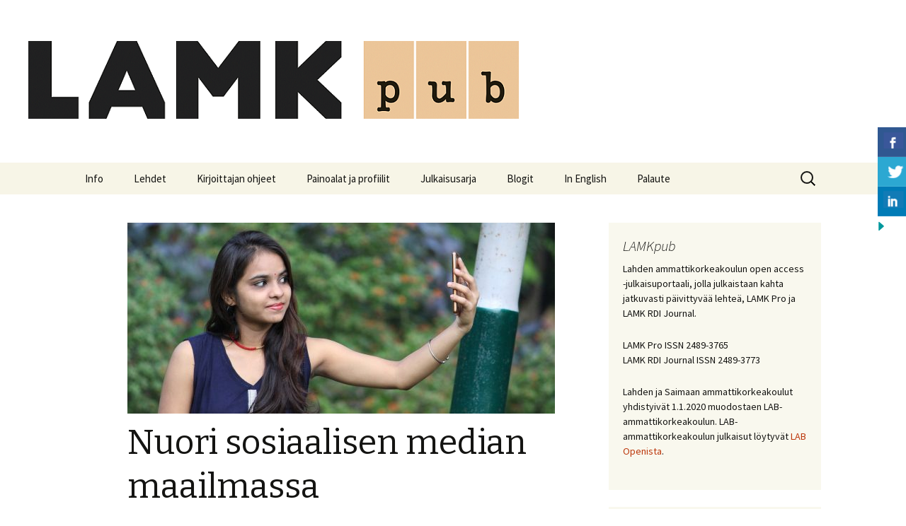

--- FILE ---
content_type: text/html; charset=UTF-8
request_url: https://www.lamkpub.fi/2018/05/14/nuori-sosiaalisen-median-maailmassa/
body_size: 42214
content:
<!DOCTYPE html>
<!--[if IE 7]>
<html class="ie ie7" lang="fi">
<![endif]-->
<!--[if IE 8]>
<html class="ie ie8" lang="fi">
<![endif]-->
<!--[if !(IE 7) & !(IE 8)]><!-->
<html lang="fi">
<!--<![endif]-->
<head>
	<meta charset="UTF-8">
	<meta name="viewport" content="width=device-width">
	<title>Nuori sosiaalisen median maailmassa | </title>
	<link rel="profile" href="https://gmpg.org/xfn/11">
	<link rel="pingback" href="https://www.lamkpub.fi/xmlrpc.php">
	<!--[if lt IE 9]>
	<script src="https://www.lamkpub.fi/wp-content/themes/twentythirteen/js/html5.js?ver=3.7.0"></script>
	<![endif]-->
	<meta name='robots' content='max-image-preview:large' />
<link rel='dns-prefetch' href='//fonts.googleapis.com' />
<link rel='dns-prefetch' href='//s.w.org' />
<link href='https://fonts.gstatic.com' crossorigin rel='preconnect' />
<link rel="alternate" type="application/rss+xml" title=" &raquo; syöte" href="https://www.lamkpub.fi/feed/" />
<link rel="alternate" type="application/rss+xml" title=" &raquo; kommenttien syöte" href="https://www.lamkpub.fi/comments/feed/" />
<link rel="alternate" type="application/rss+xml" title=" &raquo; Nuori sosiaalisen median maailmassa kommenttien syöte" href="https://www.lamkpub.fi/2018/05/14/nuori-sosiaalisen-median-maailmassa/feed/" />
		<!-- This site uses the Google Analytics by MonsterInsights plugin v9.10.0 - Using Analytics tracking - https://www.monsterinsights.com/ -->
		<!-- Note: MonsterInsights is not currently configured on this site. The site owner needs to authenticate with Google Analytics in the MonsterInsights settings panel. -->
					<!-- No tracking code set -->
				<!-- / Google Analytics by MonsterInsights -->
				<script>
			window._wpemojiSettings = {"baseUrl":"https:\/\/s.w.org\/images\/core\/emoji\/13.1.0\/72x72\/","ext":".png","svgUrl":"https:\/\/s.w.org\/images\/core\/emoji\/13.1.0\/svg\/","svgExt":".svg","source":{"concatemoji":"https:\/\/www.lamkpub.fi\/wp-includes\/js\/wp-emoji-release.min.js?ver=5.8.12"}};
			!function(e,a,t){var n,r,o,i=a.createElement("canvas"),p=i.getContext&&i.getContext("2d");function s(e,t){var a=String.fromCharCode;p.clearRect(0,0,i.width,i.height),p.fillText(a.apply(this,e),0,0);e=i.toDataURL();return p.clearRect(0,0,i.width,i.height),p.fillText(a.apply(this,t),0,0),e===i.toDataURL()}function c(e){var t=a.createElement("script");t.src=e,t.defer=t.type="text/javascript",a.getElementsByTagName("head")[0].appendChild(t)}for(o=Array("flag","emoji"),t.supports={everything:!0,everythingExceptFlag:!0},r=0;r<o.length;r++)t.supports[o[r]]=function(e){if(!p||!p.fillText)return!1;switch(p.textBaseline="top",p.font="600 32px Arial",e){case"flag":return s([127987,65039,8205,9895,65039],[127987,65039,8203,9895,65039])?!1:!s([55356,56826,55356,56819],[55356,56826,8203,55356,56819])&&!s([55356,57332,56128,56423,56128,56418,56128,56421,56128,56430,56128,56423,56128,56447],[55356,57332,8203,56128,56423,8203,56128,56418,8203,56128,56421,8203,56128,56430,8203,56128,56423,8203,56128,56447]);case"emoji":return!s([10084,65039,8205,55357,56613],[10084,65039,8203,55357,56613])}return!1}(o[r]),t.supports.everything=t.supports.everything&&t.supports[o[r]],"flag"!==o[r]&&(t.supports.everythingExceptFlag=t.supports.everythingExceptFlag&&t.supports[o[r]]);t.supports.everythingExceptFlag=t.supports.everythingExceptFlag&&!t.supports.flag,t.DOMReady=!1,t.readyCallback=function(){t.DOMReady=!0},t.supports.everything||(n=function(){t.readyCallback()},a.addEventListener?(a.addEventListener("DOMContentLoaded",n,!1),e.addEventListener("load",n,!1)):(e.attachEvent("onload",n),a.attachEvent("onreadystatechange",function(){"complete"===a.readyState&&t.readyCallback()})),(n=t.source||{}).concatemoji?c(n.concatemoji):n.wpemoji&&n.twemoji&&(c(n.twemoji),c(n.wpemoji)))}(window,document,window._wpemojiSettings);
		</script>
		<style>
img.wp-smiley,
img.emoji {
	display: inline !important;
	border: none !important;
	box-shadow: none !important;
	height: 1em !important;
	width: 1em !important;
	margin: 0 .07em !important;
	vertical-align: -0.1em !important;
	background: none !important;
	padding: 0 !important;
}
</style>
	<link rel='stylesheet' id='wp-block-library-css'  href='https://www.lamkpub.fi/wp-includes/css/dist/block-library/style.min.css?ver=5.8.12' media='all' />
<style id='wp-block-library-theme-inline-css'>
#start-resizable-editor-section{display:none}.wp-block-audio figcaption{color:#555;font-size:13px;text-align:center}.is-dark-theme .wp-block-audio figcaption{color:hsla(0,0%,100%,.65)}.wp-block-code{font-family:Menlo,Consolas,monaco,monospace;color:#1e1e1e;padding:.8em 1em;border:1px solid #ddd;border-radius:4px}.wp-block-embed figcaption{color:#555;font-size:13px;text-align:center}.is-dark-theme .wp-block-embed figcaption{color:hsla(0,0%,100%,.65)}.blocks-gallery-caption{color:#555;font-size:13px;text-align:center}.is-dark-theme .blocks-gallery-caption{color:hsla(0,0%,100%,.65)}.wp-block-image figcaption{color:#555;font-size:13px;text-align:center}.is-dark-theme .wp-block-image figcaption{color:hsla(0,0%,100%,.65)}.wp-block-pullquote{border-top:4px solid;border-bottom:4px solid;margin-bottom:1.75em;color:currentColor}.wp-block-pullquote__citation,.wp-block-pullquote cite,.wp-block-pullquote footer{color:currentColor;text-transform:uppercase;font-size:.8125em;font-style:normal}.wp-block-quote{border-left:.25em solid;margin:0 0 1.75em;padding-left:1em}.wp-block-quote cite,.wp-block-quote footer{color:currentColor;font-size:.8125em;position:relative;font-style:normal}.wp-block-quote.has-text-align-right{border-left:none;border-right:.25em solid;padding-left:0;padding-right:1em}.wp-block-quote.has-text-align-center{border:none;padding-left:0}.wp-block-quote.is-large,.wp-block-quote.is-style-large{border:none}.wp-block-search .wp-block-search__label{font-weight:700}.wp-block-group.has-background{padding:1.25em 2.375em;margin-top:0;margin-bottom:0}.wp-block-separator{border:none;border-bottom:2px solid;margin-left:auto;margin-right:auto;opacity:.4}.wp-block-separator:not(.is-style-wide):not(.is-style-dots){width:100px}.wp-block-separator.has-background:not(.is-style-dots){border-bottom:none;height:1px}.wp-block-separator.has-background:not(.is-style-wide):not(.is-style-dots){height:2px}.wp-block-table thead{border-bottom:3px solid}.wp-block-table tfoot{border-top:3px solid}.wp-block-table td,.wp-block-table th{padding:.5em;border:1px solid;word-break:normal}.wp-block-table figcaption{color:#555;font-size:13px;text-align:center}.is-dark-theme .wp-block-table figcaption{color:hsla(0,0%,100%,.65)}.wp-block-video figcaption{color:#555;font-size:13px;text-align:center}.is-dark-theme .wp-block-video figcaption{color:hsla(0,0%,100%,.65)}.wp-block-template-part.has-background{padding:1.25em 2.375em;margin-top:0;margin-bottom:0}#end-resizable-editor-section{display:none}
</style>
<link rel='stylesheet' id='contact-form-7-css'  href='https://www.lamkpub.fi/wp-content/plugins/contact-form-7/includes/css/styles.css?ver=5.5.4' media='all' />
<link rel='stylesheet' id='csbwf_sidebar_style-css'  href='https://www.lamkpub.fi/wp-content/plugins/custom-share-buttons-with-floating-sidebar/css/csbwfs.css?ver=5.8.12' media='all' />
<link rel='stylesheet' id='twentythirteen-fonts-css'  href='https://fonts.googleapis.com/css?family=Source+Sans+Pro%3A300%2C400%2C700%2C300italic%2C400italic%2C700italic%7CBitter%3A400%2C700&#038;subset=latin%2Clatin-ext&#038;display=fallback' media='all' />
<link rel='stylesheet' id='genericons-css'  href='https://www.lamkpub.fi/wp-content/themes/twentythirteen/genericons/genericons.css?ver=3.0.3' media='all' />
<link rel='stylesheet' id='twentythirteen-style-css'  href='https://www.lamkpub.fi/wp-content/themes/twentythirteen/style.css?ver=20201208' media='all' />
<link rel='stylesheet' id='twentythirteen-block-style-css'  href='https://www.lamkpub.fi/wp-content/themes/twentythirteen/css/blocks.css?ver=20190102' media='all' />
<!--[if lt IE 9]>
<link rel='stylesheet' id='twentythirteen-ie-css'  href='https://www.lamkpub.fi/wp-content/themes/twentythirteen/css/ie.css?ver=20150214' media='all' />
<![endif]-->
<script src='https://www.lamkpub.fi/wp-includes/js/jquery/jquery.min.js?ver=3.6.0' id='jquery-core-js'></script>
<script src='https://www.lamkpub.fi/wp-includes/js/jquery/jquery-migrate.min.js?ver=3.3.2' id='jquery-migrate-js'></script>
<link rel="https://api.w.org/" href="https://www.lamkpub.fi/wp-json/" /><link rel="alternate" type="application/json" href="https://www.lamkpub.fi/wp-json/wp/v2/posts/2333" /><link rel="EditURI" type="application/rsd+xml" title="RSD" href="https://www.lamkpub.fi/xmlrpc.php?rsd" />
<link rel="wlwmanifest" type="application/wlwmanifest+xml" href="https://www.lamkpub.fi/wp-includes/wlwmanifest.xml" /> 
<meta name="generator" content="WordPress 5.8.12" />
<link rel="canonical" href="https://www.lamkpub.fi/2018/05/14/nuori-sosiaalisen-median-maailmassa/" />
<link rel='shortlink' href='https://www.lamkpub.fi/?p=2333' />
<link rel="alternate" type="application/json+oembed" href="https://www.lamkpub.fi/wp-json/oembed/1.0/embed?url=https%3A%2F%2Fwww.lamkpub.fi%2F2018%2F05%2F14%2Fnuori-sosiaalisen-median-maailmassa%2F" />
<link rel="alternate" type="text/xml+oembed" href="https://www.lamkpub.fi/wp-json/oembed/1.0/embed?url=https%3A%2F%2Fwww.lamkpub.fi%2F2018%2F05%2F14%2Fnuori-sosiaalisen-median-maailmassa%2F&#038;format=xml" />
		<style type="text/css">
		.feedzy-rss-link-icon:after {
			content: url( "https://www.lamkpub.fi/wp-content/plugins/feedzy-rss-feeds/img/external-link.png" );
			margin-left: 3px;
		}
	</style>
			<style type="text/css" id="twentythirteen-header-css">
		.site-header {
		background: url(https://www.lamkpub.fi/wp-content/uploads/2017/03/cropped-LAMK_pub_0317_rgb_2-1.png) no-repeat scroll top;
		background-size: 1600px auto;
	}
	@media (max-width: 767px) {
		.site-header {
			background-size: 768px auto;
		}
	}
	@media (max-width: 359px) {
		.site-header {
			background-size: 360px auto;
		}
	}
				.site-title,
		.site-description {
			color: #7f7f7f;
		}
		</style>
	<link rel="icon" href="https://www.lamkpub.fi/wp-content/uploads/2017/01/cropped-lamk_tunnus_vaaka_mv-1-32x32.jpg" sizes="32x32" />
<link rel="icon" href="https://www.lamkpub.fi/wp-content/uploads/2017/01/cropped-lamk_tunnus_vaaka_mv-1-192x192.jpg" sizes="192x192" />
<link rel="apple-touch-icon" href="https://www.lamkpub.fi/wp-content/uploads/2017/01/cropped-lamk_tunnus_vaaka_mv-1-180x180.jpg" />
<meta name="msapplication-TileImage" content="https://www.lamkpub.fi/wp-content/uploads/2017/01/cropped-lamk_tunnus_vaaka_mv-1-270x270.jpg" />
</head>

<body class="post-template-default single single-post postid-2333 single-format-standard wp-embed-responsive sidebar">
		<div id="page" class="hfeed site">
		<header id="masthead" class="site-header" role="banner">
			<a class="home-link" href="https://www.lamkpub.fi/" title="" rel="home">
				<h1 class="site-title"></h1>
				<h2 class="site-description"></h2>
			</a>

			<div id="navbar" class="navbar">
				<nav id="site-navigation" class="navigation main-navigation" role="navigation">
					<button class="menu-toggle">Valikko</button>
					<a class="screen-reader-text skip-link" href="#content" title="Siirry sisältöön">Siirry sisältöön</a>
					<div class="menu-sivut-container"><ul id="primary-menu" class="nav-menu"><li id="menu-item-25" class="menu-item menu-item-type-post_type menu-item-object-page menu-item-25"><a href="https://www.lamkpub.fi/info/">Info</a></li>
<li id="menu-item-287" class="menu-item menu-item-type-custom menu-item-object-custom menu-item-has-children menu-item-287"><a href="#">Lehdet</a>
<ul class="sub-menu">
	<li id="menu-item-290" class="menu-item menu-item-type-taxonomy menu-item-object-category current-post-ancestor current-menu-parent current-post-parent menu-item-290"><a href="https://www.lamkpub.fi/category/lehdet/lamk-pro/">LAMK Pro</a></li>
	<li id="menu-item-292" class="menu-item menu-item-type-taxonomy menu-item-object-category menu-item-292"><a href="https://www.lamkpub.fi/category/lehdet/lamk-rdi-journal/">LAMK RDI Journal</a></li>
</ul>
</li>
<li id="menu-item-293" class="menu-item menu-item-type-custom menu-item-object-custom menu-item-has-children menu-item-293"><a href="#">Kirjoittajan ohjeet</a>
<ul class="sub-menu">
	<li id="menu-item-275" class="menu-item menu-item-type-post_type menu-item-object-page menu-item-275"><a href="https://www.lamkpub.fi/kirjoittajan-ohjeet/lamk-pro/">LAMK Pro</a></li>
	<li id="menu-item-274" class="menu-item menu-item-type-post_type menu-item-object-page menu-item-274"><a href="https://www.lamkpub.fi/kirjoittajan-ohjeet/lamk-rdi-journal/">LAMK RDI Journal</a></li>
</ul>
</li>
<li id="menu-item-299" class="menu-item menu-item-type-custom menu-item-object-custom menu-item-has-children menu-item-299"><a href="#">Painoalat ja profiilit</a>
<ul class="sub-menu">
	<li id="menu-item-295" class="menu-item menu-item-type-taxonomy menu-item-object-category menu-item-295"><a href="https://www.lamkpub.fi/category/painoalat/kiertotalouden-ratkaisut/">Kiertotalouden ratkaisut</a></li>
	<li id="menu-item-296" class="menu-item menu-item-type-taxonomy menu-item-object-category current-post-ancestor current-menu-parent current-post-parent menu-item-296"><a href="https://www.lamkpub.fi/category/painoalat/hyvinvointi-ja-uudistava-kasvu/">Hyvinvointi ja uudistava kasvu</a></li>
	<li id="menu-item-297" class="menu-item menu-item-type-taxonomy menu-item-object-category menu-item-297"><a href="https://www.lamkpub.fi/category/painoalat/muotoilu/">Muotoilu</a></li>
	<li id="menu-item-294" class="menu-item menu-item-type-taxonomy menu-item-object-category menu-item-294"><a href="https://www.lamkpub.fi/category/painoalat/alykas-liiketoiminta/">Älykäs liiketoiminta</a></li>
	<li id="menu-item-349" class="menu-item menu-item-type-taxonomy menu-item-object-category menu-item-349"><a href="https://www.lamkpub.fi/category/painoalat/kokeilut-protot-ja-demot/">Kokeilut, protot ja demot</a></li>
	<li id="menu-item-350" class="menu-item menu-item-type-taxonomy menu-item-object-category menu-item-350"><a href="https://www.lamkpub.fi/category/painoalat/uudistava-oppiminen/">Uudistava oppiminen</a></li>
	<li id="menu-item-351" class="menu-item menu-item-type-taxonomy menu-item-object-category menu-item-351"><a href="https://www.lamkpub.fi/category/painoalat/yrittajyys/">Yrittäjyys</a></li>
	<li id="menu-item-298" class="menu-item menu-item-type-taxonomy menu-item-object-category menu-item-298"><a href="https://www.lamkpub.fi/category/painoalat/muut/">Muut</a></li>
</ul>
</li>
<li id="menu-item-213" class="menu-item menu-item-type-post_type menu-item-object-page menu-item-213"><a href="https://www.lamkpub.fi/julkaisusarja/">Julkaisusarja</a></li>
<li id="menu-item-2648" class="menu-item menu-item-type-post_type menu-item-object-page menu-item-2648"><a href="https://www.lamkpub.fi/blogit/">Blogit</a></li>
<li id="menu-item-300" class="menu-item menu-item-type-custom menu-item-object-custom menu-item-has-children menu-item-300"><a href="#">In English</a>
<ul class="sub-menu">
	<li id="menu-item-138" class="menu-item menu-item-type-post_type menu-item-object-page menu-item-138"><a href="https://www.lamkpub.fi/in-english/about/">About LAMKpub</a></li>
	<li id="menu-item-139" class="menu-item menu-item-type-post_type menu-item-object-page menu-item-139"><a href="https://www.lamkpub.fi/in-english/instructions-for-writers/">Instructions for writers</a></li>
	<li id="menu-item-302" class="menu-item menu-item-type-taxonomy menu-item-object-category menu-item-302"><a href="https://www.lamkpub.fi/category/articles-in-english/">Articles in English</a></li>
	<li id="menu-item-137" class="menu-item menu-item-type-post_type menu-item-object-page menu-item-137"><a href="https://www.lamkpub.fi/in-english/contact/">Contact editorial staff</a></li>
</ul>
</li>
<li id="menu-item-66" class="menu-item menu-item-type-post_type menu-item-object-page menu-item-66"><a href="https://www.lamkpub.fi/palaute/">Palaute</a></li>
</ul></div>					<form role="search" method="get" class="search-form" action="https://www.lamkpub.fi/">
				<label>
					<span class="screen-reader-text">Haku:</span>
					<input type="search" class="search-field" placeholder="Haku &hellip;" value="" name="s" />
				</label>
				<input type="submit" class="search-submit" value="Hae" />
			</form>				</nav><!-- #site-navigation -->
			</div><!-- #navbar -->
		</header><!-- #masthead -->

		<div id="main" class="site-main">

	<div id="primary" class="content-area">
		<div id="content" class="site-content" role="main">

			
				
<article id="post-2333" class="post-2333 post type-post status-publish format-standard has-post-thumbnail hentry category-hyvinvointi-ja-uudistava-kasvu category-lamk-pro">
	<header class="entry-header">
				<div class="entry-thumbnail">
			<img width="604" height="270" src="https://www.lamkpub.fi/wp-content/uploads/2018/05/outdoors-3108615_1920-604x270.jpg" class="attachment-post-thumbnail size-post-thumbnail wp-post-image" alt="" loading="lazy" />		</div>
		
				<h1 class="entry-title">Nuori sosiaalisen median maailmassa</h1>
		
		<div class="entry-meta">
			<span class="date"><a href="https://www.lamkpub.fi/2018/05/14/nuori-sosiaalisen-median-maailmassa/" title="Kestolinkki: Nuori sosiaalisen median maailmassa" rel="bookmark"><time class="entry-date" datetime="2018-05-14T14:59:53+03:00">14.5.2018</time></a></span><span class="categories-links"><a href="https://www.lamkpub.fi/category/painoalat/hyvinvointi-ja-uudistava-kasvu/" rel="category tag">Hyvinvointi ja uudistava kasvu</a>, <a href="https://www.lamkpub.fi/category/lehdet/lamk-pro/" rel="category tag">LAMK Pro</a></span><span class="author vcard"><a class="url fn n" href="https://www.lamkpub.fi/author/jukpit/" title="Näytä kaikki artikkelit kirjoittajalta LAMKpub" rel="author">LAMKpub</a></span>					</div><!-- .entry-meta -->
	</header><!-- .entry-header -->

		<div class="entry-content">
		<p>Nuoret viettävät paljon aikaa sosiaalisessa mediassa tiedostamatta siinä piileviä monia riskejä tai välittämättä niistä. Nuoren tasapainoisen kehityksen edistäminen vaatii tänä päivänä onnistuakseen aikuisilta tietoisuutta sosiaalisen median riskeistä. Aikuisten tehtävänä on luoda lapsille ja nuorille turvallinen kasvuympäristö. Sosiaalinen media on olennainen osa tätä turvallista kasvuympäristöä. EU:n uusi tietosuoja-asetus tuo lisää turvaa rajoittamalla nuorten itsenäistä verkkopalveluiden käyttöä.</p>
<p>Kirjoittajat: Oona Ranne, Julia Vihavainen ja Helena Hatakka</p>
<h6>Nuorten sosiaalisen median käyttö</h6>
<p>Sosiaalinen media voi aiheuttaa nuorelle useita riskejä, kuten erilaiset huijaukset, grooming (seksuaalisen hyväksikäytön valmistelu), kiusaaminen, henkilökohtaisten tietojen leviäminen ja ajankäytön painottuminen netissä vietettävään aikaan koulutyön ja levon sijaan. Sosiaalisen median riskeistä puhuttaessa on kuitenkin hyvä muistaa myös positiiviset vaikutukset, joista mainittakoon esimerkiksi itseilmaisun ja mediataitojen kehittyminen, sosiaalisten suhteiden luonti ja ylläpito sekä mahdollisuuden hankkia laajasti tietoa sekä tutustua eriäviin näkökulmiin ja mielipiteisiin. (MLL 2018.)</p>
<p>Nuorten keskuudessa digitaalisia tiloja ei koeta erillisiksi muista luontevista kohtaamispaikoista ja ajanviettopaikoista, vaan ne koetaan perinteisinä pidettyjä fyysisiä tiloja täydentäviksi, yhtä tärkeiksi toimintakentiksi. (Haasio 2016, 14.) On vaikeaa sanoa, kuinka paljon aikaa sosiaalisen median parissa todella vietetään, sillä kännykkä seuraa nuorten mukana, ja sitä vilkuillaan vähän väliä koko valveillaoloajan. Näin arjen reaalimaailman ja sosiaalisen median ympäristöt liittyvät yhteen saumattomasti. Sosiaalisessa mediassa sovitaan tapaamisia ja välitetään tietoa, jolloin somessa ”roikkuminen” on ajan tasalla pysymisen kannalta ikään kuin pakollista. Nuorten media-ajan kontrolloiminen onkin lähes mahdotonta, sillä puhelinta voi lukea ja päivittää lähes missä vain. (Kulmala 2014, 17.)</p>
<p>Somen sovellukset ovat muodostuneet tärkeäksi osaksi mediaviestintää, ja ne ovat tavalla tai toisella osa lähes jokaisen suomalaisen arkea lisäten verkossa tapahtuvan kommunikoinnin määrää. (Suominen, Östman, Saarikoski &amp; Turtiainen 2013, 11.) Suosio sosiaalisessa mediassa perustuu Pönkän (2015) mukaan mahdollisuuteen pitää yhteyttä ystäviin ja sukulaisiin. Ebrand Oy:n tekemän SoMe ja nuoret (2016) tutkimuksen mukaan sosiaalisen median palvelut rikastuttavat sosiaalista viestintää monen nuoren kohdalla. Nuorille on tärkeää pitää yhteyttä ystäviinsä ja saada osakseen huomiota sekä hyväksyntää kaveripiiriltään, minkä sosiaalinen media tänä päivänä mahdollistaa.</p>
<p>Olennainen osa sosiaalisen median sisältöjä ovat kavereiden tykkäämiset, kommentit ja kehut. Omaa identiteettiään etsiville nuorille on tärkeää, millaisen vastaanoton heidän lisäämänsä kuvat ja kommentit saavat seuraajilta ja ystäviltä. Minäkuvaa ja itsetuntoa vahvistaa sekä nostaa sosiaalisessa mediassa koettu ihailu ja onnistumiset. (Kulmala 2014, 18.)</p>
<h6>Somestatus ja profiilityö</h6>
<p>Nykyään nuoret ilmaisevat asioita sanojen sijaan kuvilla, mikä kertoo siitä, että visuaalisuudesta on tullut keskeinen elementti nykynuorten elämässä (Haasio 2016, 31).  Oksanen ja Turja (2017, 41) kuvaavat profiilityön oman kuvan harkituksi tuottamiseksi, jota tehdään sillä perusteella, ketä seurataan ja kenen annetaan seurata omaa profiilia. Keskeistä profiilityössä on profiilin työstäminen, sen tarkka sommittelu ja pohdinta julkaistavasta materiaalista.</p>
<p>Oksasen ja Turjan (2017, 49, 44) tutkimuksen mukaan eri palveluihin tuodaan eri minän puolia esille. Snapchatin ajateltiin mahdollistavan niin sanotut ”hölmöilykuvat”, joista todellinen arki välittyy, kun taas Facebook koettiin enemmän uutisointifoorumina, johon ilmoitetaan uusi asuinkaupunki. Instagram-profiilin rakentamisessa taas julkaistaan kuvia sen mukaan, minkälaisen kuvan itsestä haluaa muille antaa, yleisesti sinne luodaan kaunis portfolio elämästä.</p>
<p>Kettusen (2014, 26) mukaan sosiaalista mediaa käytetäänkin varsinkin tyttöjen keskuudessa luodakseen tietynlaista omakuvaa. Profiileissa on itsestään hyviä, imartelevia kuvia, mihin vaikuttaa negatiivisesti toisten käyttäjien julkaisemat epäviehättävät ja nolot kuvat. Joskus todellisuus on hyvinkin kaukana verrattuna Instagramissa annettuun kuvaan, ja usein mitä suositumpi profiili on, sitä enemmän kuvia muokataan ja kokonaisuutta silotellaan (Oksanen &amp; Turja 2017, 52).</p>
<h6>Nuorta suojaavia tekijöitä</h6>
<p>Aikuisen tulisi keskustella nuoren kanssa sosiaalisen median riskeistä ja turvallisesta käytöstä sekä tukea siinä. Konkreettisesti aikuisen, joko vanhempana tai ammattikasvattajana, on oltava kiinnostunut nuoren netin käytöstä sekä käyttää ja tutkia erilaisia sovelluksia ja sosiaalisen median palveluita yhdessä. Nuorelle on hyvä kertoa rehellisesti piilevistä riskeistä ja vaaroista ikätason mukaisesti. Nuorta kannattaa myös varoittaa haitallisesta ja ikävästä sisällöstä, johon mahdollisesti voi törmätä. On tärkeää, että nuori uskaltaa kertoa netissä tapahtuvista häiritsevistä ja epämukavista kokemuksista, jotta asiaan voidaan puuttua ja myöhemmin myös välttää. (MLL 2018.)</p>
<p>Mikä positiivista, EU:n uutta tietosuoja-asetusta aletaan soveltaa toukokuussa 2018, mikä tarkoittaa henkilötietojen suojaa koskevan kansallinen lainsäädännön uudistumista. Käytännössä asetuksen mukaan alle 16-vuotiaan tulee saada aikuisen suostumus verkkopalveluiden käyttämiseen, jotka tallentavat henkilötietoja. Tämä tulee rajoittamaan nuorten vapautta toimia verkossa ja päättää itsenäisesti, mitä verkkopalveluita he voivat käyttää. Uudella tietosuojalailla pyritään turvaamaan lapsen yksityisyyden suojaa suojelemalla heitä henkilötietojen käsittelyyn liittyvillä riskeillä. Käytännössä tämä näyttäytyy myös niin, että aikuiset tulevat olemaan tietoisempia nuorten käyttämistä verkkopalveluista. (Kallio &amp; Lavikainen 2017, 5, 27.)</p>
<p>Tämä artikkeli perustuu opinnäytetyöhön “Sosiaalisen median aiheuttamat riskit nuorten kasvulle ja kehitykselle”. Opinnäytetyössä selvitettiin sosiaalisen median riskejä ja tarkastelun kohderyhmänä olivat nuoret.</p>
<h6>Lähteet</h6>
<p>Haasio, A. 2016. Koukussa nettiin. Lapset, nuoret ja verkon vaarat. Helsinki: BTJ Finland Oy.</p>
<p>Kallio, R. &amp; Lavikainen, V. 2017. Nuoret verkossa &#8211; Raportti nuorille suunnatun kyselyn vastauksista. [Verkkodokumentti]. Lastensuojelun Keskusliiton verkkojulkaisu 3/2017. [Viitattu 20.4.2018]. Saatavissa: <a href="https://www.lskl.fi/materiaali/woocommerce_uploadslastensuojelun-keskusliitto/LSKL_DigiSelvitys_0377.pdf" target="_blank" rel="noopener">https://www.lskl.fi/materiaali/woocommerce_uploadslastensuojelun-keskusliitto/LSKL_DigiSelvitys_0377.pdf</a></p>
<p>Kettunen, M. 2014. Kiusaaminen sosiaalisessa mediassa nuorten keskuudessa. [Verkkodokumentti]. Pro gradu -tutkielma. Jyväskylän yliopisto, viestintätieteiden laitos.  [Viitattu 4.5.2018]. Saatavissa: <a href="http://urn.fi/URN:NBN:fi:jyu-201407192244" target="_blank" rel="noopener">http://urn.fi/URN:NBN:fi:jyu-201407192244</a></p>
<p>Kulmala, M. 2014. Some on osa nuorten elämää. Autismi 3/2014, 20-21.</p>
<p>Lundvall, A. 2014. Kaverit ja kaikki kiva klikkauksen päässä: lapsi tarvitsee aikuisen tukea sosiaalisessa mediassa. Autismi 3/2014, 19-20.</p>
<p>MLL. 2018. Lapsi sosiaalisessa mediassa. Mannerheimin lastensuojeluliitto. [Viitattu 25.4.2018]. Saatavissa: <a href="https://www.mll.fi/vanhemmille/tietoa-lapsiperheen-elamasta/lapset-ja-media/lapsi-sosiaalisessa-mediassa/" target="_blank" rel="noopener">https://www.mll.fi/vanhemmille/tietoa-lapsiperheen-elamasta/lapset-ja-media/lapsi-sosiaalisessa-mediassa/</a></p>
<p>Oksanen, A. &amp; Turja, T. 2017. #minä ja Instagram – Identiteetti ja profiliityö nuorilla sosiaalisen median käyttäjillä. [Verkkodokumentti]. Pro gradu -tutkielma. Tampereen yliopisto,  yhteiskuntatieteiden tiedekunta.  [Viitattu 4.5.2018]. Saatavissa: <a href="http://urn.fi/URN:NBN:fi:uta-201705261712" target="_blank" rel="noopener">http://urn.fi/URN:NBN:fi:uta-201705261712</a></p>
<p>Pönkä, H. 2015. Sosiaalisen median käsikirja. Jyväskylä: Docendo.</p>
<p>Ranne, O. &amp; Vihavainen, J. 2018. Sosiaalisen median aiheuttamat riskit nuoren kasvulle ja kehitykselle : Kuvaileva kirjallisuuskatsaus. [Verkkodokumentti]. AMK-opinnäytetyö. Lahden ammattikorkeakoulu. [Viitattu 9.5.2018]. Saatavissa: <a href="http://urn.fi/URN:NBN:fi:amk-201805097286" target="_blank" rel="noopener">http://urn.fi/URN:NBN:fi:amk-201805097286</a></p>
<p>SoMe ja nuoret 2016. Kyselytutkimus nuorten sosiaalisen median käytöstä. Ebrand Suomi Oy. [Viitattu 4.5.2018]. Saatavissa: <a href="http://www.ebrand.fi/somejanuoret2016/" target="_blank" rel="noopener">http://www.ebrand.fi/somejanuoret2016/</a></p>
<p>Suominen, J., Östman, S., Saarikoski, P. &amp; Turtiainen, R. 2013. Sosiaalisen median lyhyt historia. Tallinna: Gaudeamus Oy.</p>
<h6>Kirjoittajat</h6>
<p>Oona Ranne ja Julia Vihavainen ovat valmistuvia sosionomiopiskelijoita ja Helena Hatakka on yliopettajana Lahden ammattikorkeakoulussa sosiaali- ja terveysalalla.</p>
<p>Artikkelikuva: <a href="https://pixabay.com/en/outdoors-nature-woman-summer-3108615/" target="_blank" rel="noopener">https://pixabay.com/en/outdoors-nature-woman-summer-3108615/</a> (CC0)</p>
<p>Julkaistu 14.5.2018</p>
<h6>Viittausohje</h6>
<p>Ranne, O., Vihavainen, J. &amp; Hatakka, H. 2018. Nuori sosiaalisen median maailmassa. LAMK Pro. [Verkkolehti]. [Viitattu pvm]. Saatavissa: <a href="http://www.lamkpub.fi/2018/05/014/nuori-sosiaalisen-median-maailmassa" target="_blank" rel="noopener">http://www.lamkpub.fi/2018/05/014/nuori-sosiaalisen-median-maailmassa</a></p>
<p><img loading="lazy" class="alignnone size-full wp-image-1787" src="http://www.lamkpub.fi/wp-content/uploads/2018/01/copy.png" alt="" width="88" height="31" /></p>
	</div><!-- .entry-content -->
	
	<footer class="entry-meta">
		
			</footer><!-- .entry-meta -->
</article><!-- #post -->
						<nav class="navigation post-navigation" role="navigation">
		<h1 class="screen-reader-text">Artikkelien selaus</h1>
		<div class="nav-links">

			<a href="https://www.lamkpub.fi/2018/05/14/tyoelamasafari-vertaisoppiminen-ja-verkostot-pk-yritysten-kehittamisen-tukena/" rel="prev"><span class="meta-nav">&larr;</span> Työelämäsafari &#8211; Vertaisoppiminen ja verkostot pk-yritysten kehittämisen tukena</a>			<a href="https://www.lamkpub.fi/2018/05/14/tyo-on-ihmisten-valista-vuorovaikutusta/" rel="next">Työ on ihmisten välistä vuorovaikutusta <span class="meta-nav">&rarr;</span></a>
		</div><!-- .nav-links -->
	</nav><!-- .navigation -->
						
<div id="comments" class="comments-area">

	
		<div id="respond" class="comment-respond">
		<h3 id="reply-title" class="comment-reply-title">Vastaa <small><a rel="nofollow" id="cancel-comment-reply-link" href="/2018/05/14/nuori-sosiaalisen-median-maailmassa/#respond" style="display:none;">Peruuta vastaus</a></small></h3><form action="https://www.lamkpub.fi/wp-comments-post.php" method="post" id="commentform" class="comment-form" novalidate><p class="comment-notes"><span id="email-notes">Sähköpostiosoitettasi ei julkaista.</span> Pakolliset kentät on merkitty <span class="required">*</span></p><p class="comment-form-comment"><label for="comment">Kommentti</label> <textarea id="comment" name="comment" cols="45" rows="8" maxlength="65525" required="required"></textarea></p><p class="comment-form-author"><label for="author">Nimi <span class="required">*</span></label> <input id="author" name="author" type="text" value="" size="30" maxlength="245" required='required' /></p>
<p class="comment-form-email"><label for="email">Sähköpostiosoite <span class="required">*</span></label> <input id="email" name="email" type="email" value="" size="30" maxlength="100" aria-describedby="email-notes" required='required' /></p>
<p class="comment-form-url"><label for="url">Kotisivu</label> <input id="url" name="url" type="url" value="" size="30" maxlength="200" /></p>
<p class="form-submit"><input name="submit" type="submit" id="submit" class="submit" value="Lähetä kommentti" /> <input type='hidden' name='comment_post_ID' value='2333' id='comment_post_ID' />
<input type='hidden' name='comment_parent' id='comment_parent' value='0' />
</p><p style="display: none;"><input type="hidden" id="akismet_comment_nonce" name="akismet_comment_nonce" value="0c945ffc2e" /></p><p style="display: none !important;"><label>&#916;<textarea name="ak_hp_textarea" cols="45" rows="8" maxlength="100"></textarea></label><input type="hidden" id="ak_js_1" name="ak_js" value="201"/><script>document.getElementById( "ak_js_1" ).setAttribute( "value", ( new Date() ).getTime() );</script></p></form>	</div><!-- #respond -->
	
</div><!-- #comments -->

			
		</div><!-- #content -->
	</div><!-- #primary -->

	<div id="tertiary" class="sidebar-container" role="complementary">
		<div class="sidebar-inner">
			<div class="widget-area">
				<aside id="text-5" class="widget widget_text"><h3 class="widget-title">LAMKpub</h3>			<div class="textwidget"><p>Lahden ammattikorkeakoulun open access -julkaisuportaali, jolla julkaistaan kahta jatkuvasti päivittyvää lehteä, LAMK Pro ja LAMK RDI Journal.</p>
<p>LAMK Pro ISSN 2489-3765<br />
LAMK RDI Journal ISSN 2489-3773</p>
<p>Lahden ja Saimaan ammattikorkeakoulut yhdistyivät 1.1.2020 muodostaen LAB-ammattikorkeakoulun. LAB-ammattikorkeakoulun julkaisut löytyvät <a href="https://www.labopen.fi/" target="_blank" rel="noopener">LAB Openista</a>.</p>
</div>
		</aside><aside id="categories-2" class="widget widget_categories"><h3 class="widget-title">Kategoriat</h3><form action="https://www.lamkpub.fi" method="get"><label class="screen-reader-text" for="cat">Kategoriat</label><select  name='cat' id='cat' class='postform' >
	<option value='-1'>Valitse kategoria</option>
	<option class="level-0" value="19">Articles in English&nbsp;&nbsp;(54)</option>
	<option class="level-0" value="11">Lehdet&nbsp;&nbsp;(332)</option>
	<option class="level-1" value="4">&nbsp;&nbsp;&nbsp;LAMK Pro&nbsp;&nbsp;(309)</option>
	<option class="level-1" value="5">&nbsp;&nbsp;&nbsp;LAMK RDI Journal&nbsp;&nbsp;(23)</option>
	<option class="level-0" value="10">Painoalat ja profiilit&nbsp;&nbsp;(330)</option>
	<option class="level-1" value="13">&nbsp;&nbsp;&nbsp;Älykäs liiketoiminta&nbsp;&nbsp;(94)</option>
	<option class="level-1" value="14">&nbsp;&nbsp;&nbsp;Hyvinvointi ja uudistava kasvu&nbsp;&nbsp;(79)</option>
	<option class="level-1" value="15">&nbsp;&nbsp;&nbsp;Kiertotalouden ratkaisut&nbsp;&nbsp;(46)</option>
	<option class="level-1" value="24">&nbsp;&nbsp;&nbsp;Kokeilut, protot ja demot&nbsp;&nbsp;(10)</option>
	<option class="level-1" value="12">&nbsp;&nbsp;&nbsp;Muotoilu&nbsp;&nbsp;(13)</option>
	<option class="level-1" value="16">&nbsp;&nbsp;&nbsp;Muut&nbsp;&nbsp;(65)</option>
	<option class="level-1" value="25">&nbsp;&nbsp;&nbsp;Uudistava oppiminen&nbsp;&nbsp;(43)</option>
	<option class="level-1" value="26">&nbsp;&nbsp;&nbsp;Yrittäjyys&nbsp;&nbsp;(24)</option>
</select>
</form>
<script>
/* <![CDATA[ */
(function() {
	var dropdown = document.getElementById( "cat" );
	function onCatChange() {
		if ( dropdown.options[ dropdown.selectedIndex ].value > 0 ) {
			dropdown.parentNode.submit();
		}
	}
	dropdown.onchange = onCatChange;
})();
/* ]]> */
</script>

			</aside>			</div><!-- .widget-area -->
		</div><!-- .sidebar-inner -->
	</div><!-- #tertiary -->

		</div><!-- #main -->
		<footer id="colophon" class="site-footer" role="contentinfo">
				<div id="secondary" class="sidebar-container" role="complementary">
		<div class="widget-area">
			<aside id="text-6" class="widget widget_text"><h3 class="widget-title">LAMKpub</h3>			<div class="textwidget"><p>Open access -julkaisualusta Lahden ammattikorkeakoulun henkilökunnan, opiskelijoiden ja yhteistyökumppaneiden julkaisuille.</p>
</div>
		</aside><aside id="nav_menu-4" class="widget widget_nav_menu"><h3 class="widget-title">Tietoa sivustosta</h3><nav class="menu-alaosa-container" aria-label="Tietoa sivustosta"><ul id="menu-alaosa" class="menu"><li id="menu-item-126" class="menu-item menu-item-type-post_type menu-item-object-page menu-item-126"><a href="https://www.lamkpub.fi/kayttoehdot/">Käyttöehdot</a></li>
<li id="menu-item-125" class="menu-item menu-item-type-post_type menu-item-object-page menu-item-125"><a href="https://www.lamkpub.fi/alasottoilmoitus/">Alasottoilmoitus</a></li>
</ul></nav></aside><aside id="nav_menu-5" class="widget widget_nav_menu"><h3 class="widget-title">Aiemmat julkaisut</h3><nav class="menu-arkisto-container" aria-label="Aiemmat julkaisut"><ul id="menu-arkisto" class="menu"><li id="menu-item-352" class="menu-item menu-item-type-custom menu-item-object-custom menu-item-352"><a target="_blank" rel="noopener" href="http://lahtinen.lamk.fi/?page_id=14">Verkkolehti Lahtinen</a></li>
<li id="menu-item-353" class="menu-item menu-item-type-custom menu-item-object-custom menu-item-353"><a target="_blank" rel="noopener" href="http://baycitynews.lamk.fi/the-bay-city-news/">Bay City News</a></li>
</ul></nav></aside><aside id="text-7" class="widget widget_text">			<div class="textwidget"><a href="http://www.lamk.fi"><img src="http://www.lamkpub.fi/wp-content/uploads/2018/10/LAMK_uusi_tunnus_white-01.png"></div>
		</aside>		</div><!-- .widget-area -->
	</div><!-- #secondary -->

			<div class="site-info">
												<a href="https://fi.wordpress.org/" class="imprint">
					Voimanlähteenä WordPress				</a>
			</div><!-- .site-info -->
		</footer><!-- #colophon -->
	</div><!-- #page -->

	<div id="csbwfs-delaydiv"><div class="csbwfs-social-widget"  id="csbwfs-right" title="Share This With Your Friends"  style="top:25%;right:-5px;"><div class="csbwfs-show"><a href="javascript:" title="Show Buttons" id="csbwfs-show"><img src="https://www.lamkpub.fi/wp-content/plugins/custom-share-buttons-with-floating-sidebar/images/hide-r.png" alt="Show Buttons"></a></div><div id="csbwfs-social-inner"><div class="csbwfs-sbutton csbwfsbtns"><div id="csbwfs-fb" class="csbwfs-fb"><a href="javascript:" onclick="javascript:window.open('//www.facebook.com/sharer/sharer.php?u=https://www.lamkpub.fi/2018/05/14/nuori-sosiaalisen-median-maailmassa/', '', 'menubar=no,toolbar=no,resizable=yes,scrollbars=yes,height=300,width=600');return false;" target="_blank" title="Share On Facebook" ><i class="csbwfs_facebook"></i></a></div></div><div class="csbwfs-sbutton csbwfsbtns"><div id="csbwfs-tw" class="csbwfs-tw"><a href="javascript:" onclick="window.open('//twitter.com/share?url=https://www.lamkpub.fi/2018/05/14/nuori-sosiaalisen-median-maailmassa/&text=Nuori%20sosiaalisen%20median%20maailmassa','_blank','width=800,height=300')" title="Share On Twitter" ><i class="csbwfs_twitter"></i></a></div></div><div class="csbwfs-sbutton csbwfsbtns"><div id="csbwfs-li" class="csbwfs-li"><a href="javascript:" onclick="javascript:window.open('//www.linkedin.com/cws/share?mini=true&url=https://www.lamkpub.fi/2018/05/14/nuori-sosiaalisen-median-maailmassa/','','menubar=no,toolbar=no,resizable=yes,scrollbars=yes,height=600,width=800');return false;" title="Share On Linkedin" ><i class="csbwfs_linkedin"></i></a></div></div></div><div class="csbwfs-hide"><a href="javascript:" title="Hide Buttons" id="csbwfs-hide"><img src="https://www.lamkpub.fi/wp-content/plugins/custom-share-buttons-with-floating-sidebar/images/show.png" alt="Hide Buttons"></a></div></div></div><script>
	  var windWidth=jQuery( window ).width();
	  //alert(windWidth);
	  var animateWidth;
	  var defaultAnimateWidth;
	jQuery(document).ready(function()
  { 
	animateWidth="55";
    defaultAnimateWidth= animateWidth-10;
	animateHeight="49";
	defaultAnimateHeight= animateHeight-2;jQuery("div.csbwfsbtns a").hover(function(){
  jQuery(this).animate({width:animateWidth});
  },function(){
    jQuery(this).stop( true, true ).animate({width:defaultAnimateWidth});
  });jQuery("div.csbwfs-show").hide();
  jQuery("div.csbwfs-show a").click(function(){
    jQuery("div#csbwfs-social-inner").show(500);
     jQuery("div.csbwfs-show").hide(500);
    jQuery("div.csbwfs-hide").show(500);
    csbwfsSetCookie("csbwfs_show_hide_status","active","1");
  });
  
  jQuery("div.csbwfs-hide a").click(function(){
     jQuery("div.csbwfs-show").show(500);
      jQuery("div.csbwfs-hide").hide(500);
     jQuery("div#csbwfs-social-inner").hide(500);
     csbwfsSetCookie("csbwfs_show_hide_status","in_active","1");
  });var button_status=csbwfsGetCookie("csbwfs_show_hide_status");
    if (button_status =="in_active") {
      jQuery("div.csbwfs-show").show();
      jQuery("div.csbwfs-hide").hide();
     jQuery("div#csbwfs-social-inner").hide();
    } else {
      jQuery("div#csbwfs-social-inner").show();
     jQuery("div.csbwfs-show").hide();
    jQuery("div.csbwfs-hide").show();
    }});

</script><script>csbwfsCheckCookie();function csbwfsSetCookie(cname,cvalue,exdays) {
    var d = new Date();
    d.setTime(d.getTime() + (exdays*24*60*60*1000));
    var expires = "expires=" + d.toGMTString();
    document.cookie = cname+"="+cvalue+"; "+expires;
}

function csbwfsGetCookie(cname) {
    var name = cname + "=";
    var ca = document.cookie.split(';');
    for(var i=0; i<ca.length; i++) {
        var c = ca[i];
        while (c.charAt(0)==' ') c = c.substring(1);
        if (c.indexOf(name) != -1) {
            return c.substring(name.length, c.length);
        }
    }
    return "";
}

function csbwfsCheckCookie() {
	var hideshowhide = ""
    var button_status=csbwfsGetCookie("csbwfs_show_hide_status");
    if (button_status != "") {
        
    } else {
        csbwfsSetCookie("csbwfs_show_hide_status", "active",1);
    }
    if(hideshowhide=="yes")
    {
    csbwfsSetCookie("csbwfs_show_hide_status", "active",0);
    }
}

</script><script src='https://www.lamkpub.fi/wp-includes/js/dist/vendor/regenerator-runtime.min.js?ver=0.13.7' id='regenerator-runtime-js'></script>
<script src='https://www.lamkpub.fi/wp-includes/js/dist/vendor/wp-polyfill.min.js?ver=3.15.0' id='wp-polyfill-js'></script>
<script id='contact-form-7-js-extra'>
var wpcf7 = {"api":{"root":"https:\/\/www.lamkpub.fi\/wp-json\/","namespace":"contact-form-7\/v1"}};
</script>
<script src='https://www.lamkpub.fi/wp-content/plugins/contact-form-7/includes/js/index.js?ver=5.5.4' id='contact-form-7-js'></script>
<script src='https://www.lamkpub.fi/wp-includes/js/comment-reply.min.js?ver=5.8.12' id='comment-reply-js'></script>
<script src='https://www.lamkpub.fi/wp-includes/js/imagesloaded.min.js?ver=4.1.4' id='imagesloaded-js'></script>
<script src='https://www.lamkpub.fi/wp-includes/js/masonry.min.js?ver=4.2.2' id='masonry-js'></script>
<script src='https://www.lamkpub.fi/wp-includes/js/jquery/jquery.masonry.min.js?ver=3.1.2b' id='jquery-masonry-js'></script>
<script src='https://www.lamkpub.fi/wp-content/themes/twentythirteen/js/functions.js?ver=20171218' id='twentythirteen-script-js'></script>
<script src='https://www.lamkpub.fi/wp-includes/js/wp-embed.min.js?ver=5.8.12' id='wp-embed-js'></script>
</body>
</html>
